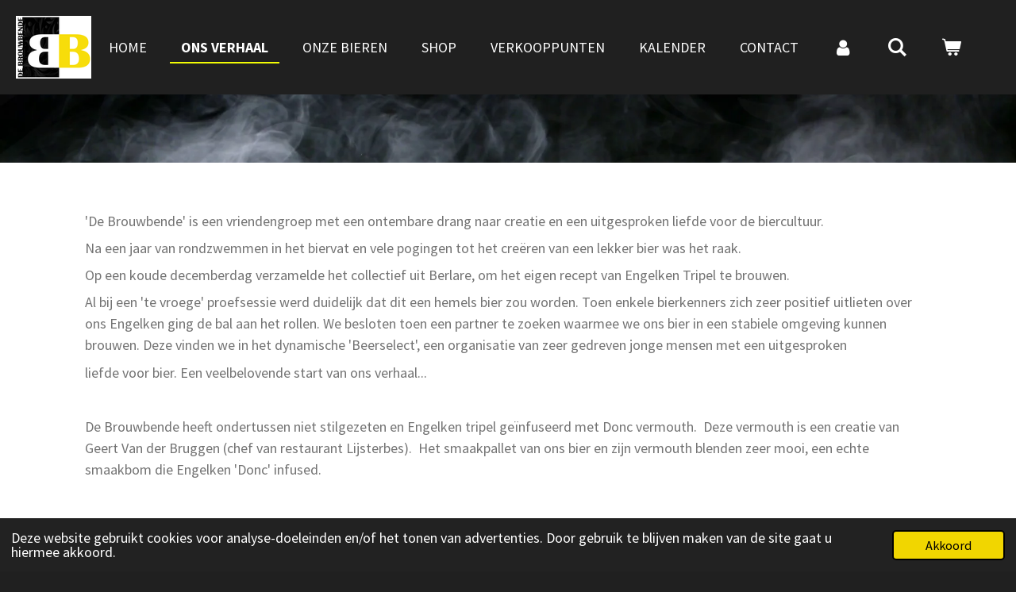

--- FILE ---
content_type: text/html; charset=UTF-8
request_url: https://player.vimeo.com/video/660619109?loop=false&autoplay=false&muted=false&gesture=media&playsinline=true&byline=false&portrait=false&title=false&speed=true&transparent=false&customControls=true&dnt=1
body_size: 6360
content:
<!DOCTYPE html>
<html lang="en">
<head>
  <meta charset="utf-8">
  <meta name="viewport" content="width=device-width,initial-scale=1,user-scalable=yes">
  
  <link rel="canonical" href="https://player.vimeo.com/video/660619109">
  <meta name="googlebot" content="noindex,indexifembedded">
  
  
  <title>production-1796260-659010492 on Vimeo</title>
  <style>
      body, html, .player, .fallback {
          overflow: hidden;
          width: 100%;
          height: 100%;
          margin: 0;
          padding: 0;
      }
      .fallback {
          
              background-color: #000;
          
      }
      .player.loading { opacity: 0; }
      .fallback iframe {
          position: fixed;
          left: 0;
          top: 0;
          width: 100%;
          height: 100%;
      }
  </style>
  <link rel="modulepreload" href="https://f.vimeocdn.com/p/4.46.25/js/player.module.js" crossorigin="anonymous">
  <link rel="modulepreload" href="https://f.vimeocdn.com/p/4.46.25/js/vendor.module.js" crossorigin="anonymous">
  <link rel="preload" href="https://f.vimeocdn.com/p/4.46.25/css/player.css" as="style">
</head>

<body>


<div class="vp-placeholder">
    <style>
        .vp-placeholder,
        .vp-placeholder-thumb,
        .vp-placeholder-thumb::before,
        .vp-placeholder-thumb::after {
            position: absolute;
            top: 0;
            bottom: 0;
            left: 0;
            right: 0;
        }
        .vp-placeholder {
            visibility: hidden;
            width: 100%;
            max-height: 100%;
            height: calc(720 / 1280 * 100vw);
            max-width: calc(1280 / 720 * 100vh);
            margin: auto;
        }
        .vp-placeholder-carousel {
            display: none;
            background-color: #000;
            position: absolute;
            left: 0;
            right: 0;
            bottom: -60px;
            height: 60px;
        }
    </style>

    
        <style>
            .vp-placeholder {
                background: #000000;
                height: 100%;
                max-width: 100%;
            }
        </style>
    

    
        <style>
            .vp-placeholder-thumb {
                overflow: hidden;
                width: 100%;
                max-height: 100%;
                margin: auto;
            }
            .vp-placeholder-thumb::before,
            .vp-placeholder-thumb::after {
                content: "";
                display: block;
                filter: blur(7px);
                margin: 0;
                background: url(https://i.vimeocdn.com/video/1335308453-3bedebc5f551e8a9c7af76922c6a6fc37c8356a8dcaac9cd341195620ca3f8b9-d?mw=80&q=85) 50% 50% / contain no-repeat;
            }
            .vp-placeholder-thumb::before {
                 
                margin: -30px;
            }
        </style>
    

    <div class="vp-placeholder-thumb"></div>
    <div class="vp-placeholder-carousel"></div>
    <script>function placeholderInit(t,h,d,s,n,o){var i=t.querySelector(".vp-placeholder"),v=t.querySelector(".vp-placeholder-thumb");if(h){var p=function(){try{return window.self!==window.top}catch(a){return!0}}(),w=200,y=415,r=60;if(!p&&window.innerWidth>=w&&window.innerWidth<y){i.style.bottom=r+"px",i.style.maxHeight="calc(100vh - "+r+"px)",i.style.maxWidth="calc("+n+" / "+o+" * (100vh - "+r+"px))";var f=t.querySelector(".vp-placeholder-carousel");f.style.display="block"}}if(d){var e=new Image;e.onload=function(){var a=n/o,c=e.width/e.height;if(c<=.95*a||c>=1.05*a){var l=i.getBoundingClientRect(),g=l.right-l.left,b=l.bottom-l.top,m=window.innerWidth/g*100,x=window.innerHeight/b*100;v.style.height="calc("+e.height+" / "+e.width+" * "+m+"vw)",v.style.maxWidth="calc("+e.width+" / "+e.height+" * "+x+"vh)"}i.style.visibility="visible"},e.src=s}else i.style.visibility="visible"}
</script>
    <script>placeholderInit(document,  false ,  true , "https://i.vimeocdn.com/video/1335308453-3bedebc5f551e8a9c7af76922c6a6fc37c8356a8dcaac9cd341195620ca3f8b9-d?mw=80\u0026q=85",  1280 ,  720 );</script>
</div>

<div id="player" class="player"></div>
<script>window.playerConfig = {"cdn_url":"https://f.vimeocdn.com","vimeo_api_url":"api.vimeo.com","request":{"files":{"dash":{"cdns":{"akfire_interconnect_quic":{"avc_url":"https://vod-adaptive-ak.vimeocdn.com/exp=1768835780~acl=%2F8be3091e-e19c-4796-a34b-bfa4ae4788b1%2Fpsid%3D6a7152408c132beaf024c41a281f344b84f5db796f151aee4b039b0db07de0ea%2F%2A~hmac=697e9cbe96a46014193e25b354539b68b16a61b15a0ad6d316dc742654a1d6f9/8be3091e-e19c-4796-a34b-bfa4ae4788b1/psid=6a7152408c132beaf024c41a281f344b84f5db796f151aee4b039b0db07de0ea/v2/playlist/av/primary/prot/cXNyPTE/playlist.json?omit=av1-hevc\u0026pathsig=8c953e4f~fQi-kqkHRkQlCJArLmJMJFKOSUSsl6eKKEqUbU-NNZA\u0026qsr=1\u0026r=dXM%3D\u0026rh=7PjN4","origin":"gcs","url":"https://vod-adaptive-ak.vimeocdn.com/exp=1768835780~acl=%2F8be3091e-e19c-4796-a34b-bfa4ae4788b1%2Fpsid%3D6a7152408c132beaf024c41a281f344b84f5db796f151aee4b039b0db07de0ea%2F%2A~hmac=697e9cbe96a46014193e25b354539b68b16a61b15a0ad6d316dc742654a1d6f9/8be3091e-e19c-4796-a34b-bfa4ae4788b1/psid=6a7152408c132beaf024c41a281f344b84f5db796f151aee4b039b0db07de0ea/v2/playlist/av/primary/prot/cXNyPTE/playlist.json?pathsig=8c953e4f~fQi-kqkHRkQlCJArLmJMJFKOSUSsl6eKKEqUbU-NNZA\u0026qsr=1\u0026r=dXM%3D\u0026rh=7PjN4"},"fastly_skyfire":{"avc_url":"https://skyfire.vimeocdn.com/1768835780-0xd10182679d4d519b39fe181e9663e7808d9a6fde/8be3091e-e19c-4796-a34b-bfa4ae4788b1/psid=6a7152408c132beaf024c41a281f344b84f5db796f151aee4b039b0db07de0ea/v2/playlist/av/primary/prot/cXNyPTE/playlist.json?omit=av1-hevc\u0026pathsig=8c953e4f~fQi-kqkHRkQlCJArLmJMJFKOSUSsl6eKKEqUbU-NNZA\u0026qsr=1\u0026r=dXM%3D\u0026rh=7PjN4","origin":"gcs","url":"https://skyfire.vimeocdn.com/1768835780-0xd10182679d4d519b39fe181e9663e7808d9a6fde/8be3091e-e19c-4796-a34b-bfa4ae4788b1/psid=6a7152408c132beaf024c41a281f344b84f5db796f151aee4b039b0db07de0ea/v2/playlist/av/primary/prot/cXNyPTE/playlist.json?pathsig=8c953e4f~fQi-kqkHRkQlCJArLmJMJFKOSUSsl6eKKEqUbU-NNZA\u0026qsr=1\u0026r=dXM%3D\u0026rh=7PjN4"}},"default_cdn":"akfire_interconnect_quic","separate_av":true,"streams":[{"profile":"174","id":"4aad316f-4dbe-4d71-8726-28708b1d28f4","fps":25,"quality":"720p"},{"profile":"164","id":"4eab808d-f0c6-4860-9b34-0eb0ccd66fa9","fps":25,"quality":"360p"},{"profile":"d0b41bac-2bf2-4310-8113-df764d486192","id":"ad066828-7d21-45ba-bbcb-4a331962522b","fps":25,"quality":"240p"},{"profile":"165","id":"45a15a3c-3267-4f1f-a1b8-db33bd841dcf","fps":25,"quality":"540p"}],"streams_avc":[{"profile":"165","id":"45a15a3c-3267-4f1f-a1b8-db33bd841dcf","fps":25,"quality":"540p"},{"profile":"174","id":"4aad316f-4dbe-4d71-8726-28708b1d28f4","fps":25,"quality":"720p"},{"profile":"164","id":"4eab808d-f0c6-4860-9b34-0eb0ccd66fa9","fps":25,"quality":"360p"},{"profile":"d0b41bac-2bf2-4310-8113-df764d486192","id":"ad066828-7d21-45ba-bbcb-4a331962522b","fps":25,"quality":"240p"}]},"hls":{"cdns":{"akfire_interconnect_quic":{"avc_url":"https://vod-adaptive-ak.vimeocdn.com/exp=1768835780~acl=%2F8be3091e-e19c-4796-a34b-bfa4ae4788b1%2Fpsid%3D6a7152408c132beaf024c41a281f344b84f5db796f151aee4b039b0db07de0ea%2F%2A~hmac=697e9cbe96a46014193e25b354539b68b16a61b15a0ad6d316dc742654a1d6f9/8be3091e-e19c-4796-a34b-bfa4ae4788b1/psid=6a7152408c132beaf024c41a281f344b84f5db796f151aee4b039b0db07de0ea/v2/playlist/av/primary/prot/cXNyPTE/playlist.m3u8?omit=av1-hevc-opus\u0026pathsig=8c953e4f~nkXtWz5wgxnuKpm00z5BmBsWhvG7dY_HoDGZ1F8VVjI\u0026qsr=1\u0026r=dXM%3D\u0026rh=7PjN4\u0026sf=fmp4","origin":"gcs","url":"https://vod-adaptive-ak.vimeocdn.com/exp=1768835780~acl=%2F8be3091e-e19c-4796-a34b-bfa4ae4788b1%2Fpsid%3D6a7152408c132beaf024c41a281f344b84f5db796f151aee4b039b0db07de0ea%2F%2A~hmac=697e9cbe96a46014193e25b354539b68b16a61b15a0ad6d316dc742654a1d6f9/8be3091e-e19c-4796-a34b-bfa4ae4788b1/psid=6a7152408c132beaf024c41a281f344b84f5db796f151aee4b039b0db07de0ea/v2/playlist/av/primary/prot/cXNyPTE/playlist.m3u8?omit=opus\u0026pathsig=8c953e4f~nkXtWz5wgxnuKpm00z5BmBsWhvG7dY_HoDGZ1F8VVjI\u0026qsr=1\u0026r=dXM%3D\u0026rh=7PjN4\u0026sf=fmp4"},"fastly_skyfire":{"avc_url":"https://skyfire.vimeocdn.com/1768835780-0xd10182679d4d519b39fe181e9663e7808d9a6fde/8be3091e-e19c-4796-a34b-bfa4ae4788b1/psid=6a7152408c132beaf024c41a281f344b84f5db796f151aee4b039b0db07de0ea/v2/playlist/av/primary/prot/cXNyPTE/playlist.m3u8?omit=av1-hevc-opus\u0026pathsig=8c953e4f~nkXtWz5wgxnuKpm00z5BmBsWhvG7dY_HoDGZ1F8VVjI\u0026qsr=1\u0026r=dXM%3D\u0026rh=7PjN4\u0026sf=fmp4","origin":"gcs","url":"https://skyfire.vimeocdn.com/1768835780-0xd10182679d4d519b39fe181e9663e7808d9a6fde/8be3091e-e19c-4796-a34b-bfa4ae4788b1/psid=6a7152408c132beaf024c41a281f344b84f5db796f151aee4b039b0db07de0ea/v2/playlist/av/primary/prot/cXNyPTE/playlist.m3u8?omit=opus\u0026pathsig=8c953e4f~nkXtWz5wgxnuKpm00z5BmBsWhvG7dY_HoDGZ1F8VVjI\u0026qsr=1\u0026r=dXM%3D\u0026rh=7PjN4\u0026sf=fmp4"}},"default_cdn":"akfire_interconnect_quic","separate_av":true}},"file_codecs":{"av1":[],"avc":["45a15a3c-3267-4f1f-a1b8-db33bd841dcf","4aad316f-4dbe-4d71-8726-28708b1d28f4","4eab808d-f0c6-4860-9b34-0eb0ccd66fa9","ad066828-7d21-45ba-bbcb-4a331962522b"],"hevc":{"dvh1":[],"hdr":[],"sdr":[]}},"lang":"en","referrer":"https://www.brouwbende.be/ons-verhaal","cookie_domain":".vimeo.com","signature":"5687b289d0447efdbabdb293901849fd","timestamp":1768832180,"expires":3600,"thumb_preview":{"url":"https://videoapi-sprites.vimeocdn.com/video-sprites/image/b66df57e-a0e4-447d-8e27-d21a52af5d7c.0.jpeg?ClientID=sulu\u0026Expires=1768835780\u0026Signature=86ca3422bc02048474af58f4e21776dcd572ccf9","height":2640,"width":4686,"frame_height":240,"frame_width":426,"columns":11,"frames":120},"currency":"USD","session":"c2127a4eeb7b2599a822c51284aa00eff16a68df1768832180","cookie":{"volume":1,"quality":null,"hd":0,"captions":null,"transcript":null,"captions_styles":{"color":null,"fontSize":null,"fontFamily":null,"fontOpacity":null,"bgOpacity":null,"windowColor":null,"windowOpacity":null,"bgColor":null,"edgeStyle":null},"audio_language":null,"audio_kind":null,"qoe_survey_vote":0},"build":{"backend":"31e9776","js":"4.46.25"},"urls":{"js":"https://f.vimeocdn.com/p/4.46.25/js/player.js","js_base":"https://f.vimeocdn.com/p/4.46.25/js","js_module":"https://f.vimeocdn.com/p/4.46.25/js/player.module.js","js_vendor_module":"https://f.vimeocdn.com/p/4.46.25/js/vendor.module.js","locales_js":{"de-DE":"https://f.vimeocdn.com/p/4.46.25/js/player.de-DE.js","en":"https://f.vimeocdn.com/p/4.46.25/js/player.js","es":"https://f.vimeocdn.com/p/4.46.25/js/player.es.js","fr-FR":"https://f.vimeocdn.com/p/4.46.25/js/player.fr-FR.js","ja-JP":"https://f.vimeocdn.com/p/4.46.25/js/player.ja-JP.js","ko-KR":"https://f.vimeocdn.com/p/4.46.25/js/player.ko-KR.js","pt-BR":"https://f.vimeocdn.com/p/4.46.25/js/player.pt-BR.js","zh-CN":"https://f.vimeocdn.com/p/4.46.25/js/player.zh-CN.js"},"ambisonics_js":"https://f.vimeocdn.com/p/external/ambisonics.min.js","barebone_js":"https://f.vimeocdn.com/p/4.46.25/js/barebone.js","chromeless_js":"https://f.vimeocdn.com/p/4.46.25/js/chromeless.js","three_js":"https://f.vimeocdn.com/p/external/three.rvimeo.min.js","hive_sdk":"https://f.vimeocdn.com/p/external/hive-sdk.js","hive_interceptor":"https://f.vimeocdn.com/p/external/hive-interceptor.js","proxy":"https://player.vimeo.com/static/proxy.html","css":"https://f.vimeocdn.com/p/4.46.25/css/player.css","chromeless_css":"https://f.vimeocdn.com/p/4.46.25/css/chromeless.css","fresnel":"https://arclight.vimeo.com/add/player-stats","player_telemetry_url":"https://arclight.vimeo.com/player-events","telemetry_base":"https://lensflare.vimeo.com"},"flags":{"plays":1,"dnt":1,"autohide_controls":0,"preload_video":"metadata_on_hover","qoe_survey_forced":0,"ai_widget":0,"ecdn_delta_updates":0,"disable_mms":0,"check_clip_skipping_forward":0},"country":"US","client":{"ip":"3.19.30.141"},"ab_tests":{"cross_origin_texttracks":{"group":"variant","track":false,"data":null}},"atid":"3005654990.1768832180","ai_widget_signature":"f901ccea6ae76db2790f7c6be57ed010a30633224d6468165a8f44b75e6030bc_1768835780","config_refresh_url":"https://player.vimeo.com/video/660619109/config/request?atid=3005654990.1768832180\u0026expires=3600\u0026referrer=https%3A%2F%2Fwww.brouwbende.be%2Fons-verhaal\u0026session=c2127a4eeb7b2599a822c51284aa00eff16a68df1768832180\u0026signature=5687b289d0447efdbabdb293901849fd\u0026time=1768832180\u0026v=1"},"player_url":"player.vimeo.com","video":{"id":660619109,"title":"production-1796260-659010492","width":1280,"height":720,"duration":47,"url":"","share_url":"https://vimeo.com/660619109","embed_code":"\u003ciframe title=\"vimeo-player\" src=\"https://player.vimeo.com/video/660619109?h=d882f4a5dd\" width=\"640\" height=\"360\" frameborder=\"0\" referrerpolicy=\"strict-origin-when-cross-origin\" allow=\"autoplay; fullscreen; picture-in-picture; clipboard-write; encrypted-media; web-share\"   allowfullscreen\u003e\u003c/iframe\u003e","default_to_hd":0,"privacy":"disable","embed_permission":"public","thumbnail_url":"https://i.vimeocdn.com/video/1335308453-3bedebc5f551e8a9c7af76922c6a6fc37c8356a8dcaac9cd341195620ca3f8b9-d","owner":{"id":116585724,"name":"Webador","img":"https://i.vimeocdn.com/portrait/40309639_60x60?sig=cad14395b10b63e7fa36e4a4fbcaa792d7ab12f86325a34b178891dcb8bdaa9c\u0026v=1\u0026region=us","img_2x":"https://i.vimeocdn.com/portrait/40309639_60x60?sig=cad14395b10b63e7fa36e4a4fbcaa792d7ab12f86325a34b178891dcb8bdaa9c\u0026v=1\u0026region=us","url":"https://vimeo.com/webador","account_type":"enterprise"},"spatial":0,"live_event":null,"version":{"current":null,"available":[{"id":350993176,"file_id":3036911077,"is_current":true}]},"unlisted_hash":null,"rating":{"id":3},"fps":25,"bypass_token":"eyJ0eXAiOiJKV1QiLCJhbGciOiJIUzI1NiJ9.eyJjbGlwX2lkIjo2NjA2MTkxMDksImV4cCI6MTc2ODgzNTgyMH0.-47LuepVPNoCYBGtGJ5nSuMSNWGbiylvPBLSxCdZb8M","channel_layout":"stereo","ai":0,"locale":""},"user":{"id":0,"team_id":0,"team_origin_user_id":0,"account_type":"none","liked":0,"watch_later":0,"owner":0,"mod":0,"logged_in":0,"private_mode_enabled":0,"vimeo_api_client_token":"eyJhbGciOiJIUzI1NiIsInR5cCI6IkpXVCJ9.eyJzZXNzaW9uX2lkIjoiYzIxMjdhNGVlYjdiMjU5OWE4MjJjNTEyODRhYTAwZWZmMTZhNjhkZjE3Njg4MzIxODAiLCJleHAiOjE3Njg4MzU3ODAsImFwcF9pZCI6MTE4MzU5LCJzY29wZXMiOiJwdWJsaWMgc3RhdHMifQ.V3ui3clAzDaojPFPzkUM486q2xSIwx2KxPWCoovS4Zk"},"view":1,"vimeo_url":"vimeo.com","embed":{"audio_track":"","autoplay":0,"autopause":1,"dnt":1,"editor":0,"keyboard":1,"log_plays":1,"loop":0,"muted":0,"on_site":0,"texttrack":"","transparent":0,"outro":"nothing","playsinline":1,"quality":null,"player_id":"","api":null,"app_id":"","color":"","color_one":"000000","color_two":"00adef","color_three":"ffffff","color_four":"000000","context":"embed.main","settings":{"auto_pip":1,"badge":0,"byline":0,"collections":0,"color":0,"force_color_one":0,"force_color_two":0,"force_color_three":0,"force_color_four":0,"embed":0,"fullscreen":0,"like":0,"logo":0,"playbar":1,"portrait":0,"pip":1,"share":0,"spatial_compass":0,"spatial_label":0,"speed":1,"title":0,"volume":0,"watch_later":0,"watch_full_video":1,"controls":1,"airplay":1,"audio_tracks":1,"chapters":1,"chromecast":1,"cc":1,"transcript":1,"quality":1,"play_button_position":0,"ask_ai":0,"skipping_forward":1,"debug_payload_collection_policy":"default"},"create_interactive":{"has_create_interactive":false,"viddata_url":""},"min_quality":null,"max_quality":null,"initial_quality":null,"prefer_mms":1}}</script>
<script>const fullscreenSupported="exitFullscreen"in document||"webkitExitFullscreen"in document||"webkitCancelFullScreen"in document||"mozCancelFullScreen"in document||"msExitFullscreen"in document||"webkitEnterFullScreen"in document.createElement("video");var isIE=checkIE(window.navigator.userAgent),incompatibleBrowser=!fullscreenSupported||isIE;window.noModuleLoading=!1,window.dynamicImportSupported=!1,window.cssLayersSupported=typeof CSSLayerBlockRule<"u",window.isInIFrame=function(){try{return window.self!==window.top}catch(e){return!0}}(),!window.isInIFrame&&/twitter/i.test(navigator.userAgent)&&window.playerConfig.video.url&&(window.location=window.playerConfig.video.url),window.playerConfig.request.lang&&document.documentElement.setAttribute("lang",window.playerConfig.request.lang),window.loadScript=function(e){var n=document.getElementsByTagName("script")[0];n&&n.parentNode?n.parentNode.insertBefore(e,n):document.head.appendChild(e)},window.loadVUID=function(){if(!window.playerConfig.request.flags.dnt&&!window.playerConfig.embed.dnt){window._vuid=[["pid",window.playerConfig.request.session]];var e=document.createElement("script");e.async=!0,e.src=window.playerConfig.request.urls.vuid_js,window.loadScript(e)}},window.loadCSS=function(e,n){var i={cssDone:!1,startTime:new Date().getTime(),link:e.createElement("link")};return i.link.rel="stylesheet",i.link.href=n,e.getElementsByTagName("head")[0].appendChild(i.link),i.link.onload=function(){i.cssDone=!0},i},window.loadLegacyJS=function(e,n){if(incompatibleBrowser){var i=e.querySelector(".vp-placeholder");i&&i.parentNode&&i.parentNode.removeChild(i);let a=`/video/${window.playerConfig.video.id}/fallback`;window.playerConfig.request.referrer&&(a+=`?referrer=${window.playerConfig.request.referrer}`),n.innerHTML=`<div class="fallback"><iframe title="unsupported message" src="${a}" frameborder="0"></iframe></div>`}else{n.className="player loading";var t=window.loadCSS(e,window.playerConfig.request.urls.css),r=e.createElement("script"),o=!1;r.src=window.playerConfig.request.urls.js,window.loadScript(r),r["onreadystatechange"in r?"onreadystatechange":"onload"]=function(){!o&&(!this.readyState||this.readyState==="loaded"||this.readyState==="complete")&&(o=!0,playerObject=new VimeoPlayer(n,window.playerConfig,t.cssDone||{link:t.link,startTime:t.startTime}))},window.loadVUID()}};function checkIE(e){e=e&&e.toLowerCase?e.toLowerCase():"";function n(r){return r=r.toLowerCase(),new RegExp(r).test(e);return browserRegEx}var i=n("msie")?parseFloat(e.replace(/^.*msie (\d+).*$/,"$1")):!1,t=n("trident")?parseFloat(e.replace(/^.*trident\/(\d+)\.(\d+).*$/,"$1.$2"))+4:!1;return i||t}
</script>
<script nomodule>
  window.noModuleLoading = true;
  var playerEl = document.getElementById('player');
  window.loadLegacyJS(document, playerEl);
</script>
<script type="module">try{import("").catch(()=>{})}catch(t){}window.dynamicImportSupported=!0;
</script>
<script type="module">if(!window.dynamicImportSupported||!window.cssLayersSupported){if(!window.noModuleLoading){window.noModuleLoading=!0;var playerEl=document.getElementById("player");window.loadLegacyJS(document,playerEl)}var moduleScriptLoader=document.getElementById("js-module-block");moduleScriptLoader&&moduleScriptLoader.parentElement.removeChild(moduleScriptLoader)}
</script>
<script type="module" id="js-module-block">if(!window.noModuleLoading&&window.dynamicImportSupported&&window.cssLayersSupported){const n=document.getElementById("player"),e=window.loadCSS(document,window.playerConfig.request.urls.css);import(window.playerConfig.request.urls.js_module).then(function(o){new o.VimeoPlayer(n,window.playerConfig,e.cssDone||{link:e.link,startTime:e.startTime}),window.loadVUID()}).catch(function(o){throw/TypeError:[A-z ]+import[A-z ]+module/gi.test(o)&&window.loadLegacyJS(document,n),o})}
</script>

<script type="application/ld+json">{"embedUrl":"https://player.vimeo.com/video/660619109?h=d882f4a5dd","thumbnailUrl":"https://i.vimeocdn.com/video/1335308453-3bedebc5f551e8a9c7af76922c6a6fc37c8356a8dcaac9cd341195620ca3f8b9-d?f=webp","name":"production-1796260-659010492","description":"This is \"production-1796260-659010492\" by \"Webador\" on Vimeo, the home for high quality videos and the people who love them.","duration":"PT47S","uploadDate":"2021-12-28T04:31:20-05:00","@context":"https://schema.org/","@type":"VideoObject"}</script>

</body>
</html>


--- FILE ---
content_type: text/html; charset=UTF-8
request_url: https://player.vimeo.com/video/529375009?loop=false&autoplay=false&muted=false&gesture=media&playsinline=true&byline=false&portrait=false&title=false&speed=true&transparent=false&customControls=true&dnt=1
body_size: 6350
content:
<!DOCTYPE html>
<html lang="en">
<head>
  <meta charset="utf-8">
  <meta name="viewport" content="width=device-width,initial-scale=1,user-scalable=yes">
  
  <link rel="canonical" href="https://player.vimeo.com/video/529375009">
  <meta name="googlebot" content="noindex,indexifembedded">
  
  
  <title>production-1796260-526621553 on Vimeo</title>
  <style>
      body, html, .player, .fallback {
          overflow: hidden;
          width: 100%;
          height: 100%;
          margin: 0;
          padding: 0;
      }
      .fallback {
          
              background-color: #000;
          
      }
      .player.loading { opacity: 0; }
      .fallback iframe {
          position: fixed;
          left: 0;
          top: 0;
          width: 100%;
          height: 100%;
      }
  </style>
  <link rel="modulepreload" href="https://f.vimeocdn.com/p/4.46.25/js/player.module.js" crossorigin="anonymous">
  <link rel="modulepreload" href="https://f.vimeocdn.com/p/4.46.25/js/vendor.module.js" crossorigin="anonymous">
  <link rel="preload" href="https://f.vimeocdn.com/p/4.46.25/css/player.css" as="style">
</head>

<body>


<div class="vp-placeholder">
    <style>
        .vp-placeholder,
        .vp-placeholder-thumb,
        .vp-placeholder-thumb::before,
        .vp-placeholder-thumb::after {
            position: absolute;
            top: 0;
            bottom: 0;
            left: 0;
            right: 0;
        }
        .vp-placeholder {
            visibility: hidden;
            width: 100%;
            max-height: 100%;
            height: calc(1080 / 1920 * 100vw);
            max-width: calc(1920 / 1080 * 100vh);
            margin: auto;
        }
        .vp-placeholder-carousel {
            display: none;
            background-color: #000;
            position: absolute;
            left: 0;
            right: 0;
            bottom: -60px;
            height: 60px;
        }
    </style>

    
        <style>
            .vp-placeholder {
                background: #000000;
                height: 100%;
                max-width: 100%;
            }
        </style>
    

    
        <style>
            .vp-placeholder-thumb {
                overflow: hidden;
                width: 100%;
                max-height: 100%;
                margin: auto;
            }
            .vp-placeholder-thumb::before,
            .vp-placeholder-thumb::after {
                content: "";
                display: block;
                filter: blur(7px);
                margin: 0;
                background: url(https://i.vimeocdn.com/video/1095488231-7c58e0a457efde1cef67ef9e05bef9f017436ebff178b0078fda975d5f6d1e00-d?mw=80&q=85) 50% 50% / contain no-repeat;
            }
            .vp-placeholder-thumb::before {
                 
                margin: -30px;
            }
        </style>
    

    <div class="vp-placeholder-thumb"></div>
    <div class="vp-placeholder-carousel"></div>
    <script>function placeholderInit(t,h,d,s,n,o){var i=t.querySelector(".vp-placeholder"),v=t.querySelector(".vp-placeholder-thumb");if(h){var p=function(){try{return window.self!==window.top}catch(a){return!0}}(),w=200,y=415,r=60;if(!p&&window.innerWidth>=w&&window.innerWidth<y){i.style.bottom=r+"px",i.style.maxHeight="calc(100vh - "+r+"px)",i.style.maxWidth="calc("+n+" / "+o+" * (100vh - "+r+"px))";var f=t.querySelector(".vp-placeholder-carousel");f.style.display="block"}}if(d){var e=new Image;e.onload=function(){var a=n/o,c=e.width/e.height;if(c<=.95*a||c>=1.05*a){var l=i.getBoundingClientRect(),g=l.right-l.left,b=l.bottom-l.top,m=window.innerWidth/g*100,x=window.innerHeight/b*100;v.style.height="calc("+e.height+" / "+e.width+" * "+m+"vw)",v.style.maxWidth="calc("+e.width+" / "+e.height+" * "+x+"vh)"}i.style.visibility="visible"},e.src=s}else i.style.visibility="visible"}
</script>
    <script>placeholderInit(document,  false ,  true , "https://i.vimeocdn.com/video/1095488231-7c58e0a457efde1cef67ef9e05bef9f017436ebff178b0078fda975d5f6d1e00-d?mw=80\u0026q=85",  1920 ,  1080 );</script>
</div>

<div id="player" class="player"></div>
<script>window.playerConfig = {"cdn_url":"https://f.vimeocdn.com","vimeo_api_url":"api.vimeo.com","request":{"files":{"dash":{"cdns":{"akfire_interconnect_quic":{"avc_url":"https://vod-adaptive-ak.vimeocdn.com/exp=1768835780~acl=%2F6f245fdc-9875-499c-9556-be4e81f4052d%2Fpsid%3Dd3fd4e0de172356b20677cc4d31c94612106f89c2b17469051c3cf077501be3c%2F%2A~hmac=9e8d22154cde1bbc74da5d191096c15e958e13d7a110d8e25a436dc287ba0756/6f245fdc-9875-499c-9556-be4e81f4052d/psid=d3fd4e0de172356b20677cc4d31c94612106f89c2b17469051c3cf077501be3c/v2/playlist/av/primary/prot/cXNyPTE/playlist.json?omit=av1-hevc\u0026pathsig=8c953e4f~X0n0HgvS5vNtLl7xOvW0_bquAjoUVNuB1MH617jhM6o\u0026qsr=1\u0026r=dXM%3D\u0026rh=3lQMoT","origin":"gcs","url":"https://vod-adaptive-ak.vimeocdn.com/exp=1768835780~acl=%2F6f245fdc-9875-499c-9556-be4e81f4052d%2Fpsid%3Dd3fd4e0de172356b20677cc4d31c94612106f89c2b17469051c3cf077501be3c%2F%2A~hmac=9e8d22154cde1bbc74da5d191096c15e958e13d7a110d8e25a436dc287ba0756/6f245fdc-9875-499c-9556-be4e81f4052d/psid=d3fd4e0de172356b20677cc4d31c94612106f89c2b17469051c3cf077501be3c/v2/playlist/av/primary/prot/cXNyPTE/playlist.json?pathsig=8c953e4f~X0n0HgvS5vNtLl7xOvW0_bquAjoUVNuB1MH617jhM6o\u0026qsr=1\u0026r=dXM%3D\u0026rh=3lQMoT"},"fastly_skyfire":{"avc_url":"https://skyfire.vimeocdn.com/1768835780-0x3e34e85a88cf9f2a7d71a6c841fa3d69001bdfa3/6f245fdc-9875-499c-9556-be4e81f4052d/psid=d3fd4e0de172356b20677cc4d31c94612106f89c2b17469051c3cf077501be3c/v2/playlist/av/primary/prot/cXNyPTE/playlist.json?omit=av1-hevc\u0026pathsig=8c953e4f~X0n0HgvS5vNtLl7xOvW0_bquAjoUVNuB1MH617jhM6o\u0026qsr=1\u0026r=dXM%3D\u0026rh=3lQMoT","origin":"gcs","url":"https://skyfire.vimeocdn.com/1768835780-0x3e34e85a88cf9f2a7d71a6c841fa3d69001bdfa3/6f245fdc-9875-499c-9556-be4e81f4052d/psid=d3fd4e0de172356b20677cc4d31c94612106f89c2b17469051c3cf077501be3c/v2/playlist/av/primary/prot/cXNyPTE/playlist.json?pathsig=8c953e4f~X0n0HgvS5vNtLl7xOvW0_bquAjoUVNuB1MH617jhM6o\u0026qsr=1\u0026r=dXM%3D\u0026rh=3lQMoT"}},"default_cdn":"akfire_interconnect_quic","separate_av":true,"streams":[{"profile":"174","id":"24476569-4d0e-4add-9088-3a875602a24b","fps":29.98,"quality":"720p"},{"profile":"165","id":"6ef6fb4a-03c6-4579-9175-0f88c7833123","fps":29.98,"quality":"540p"},{"profile":"175","id":"bc94657d-3691-43bc-a11f-b691cb1dbe71","fps":29.98,"quality":"1080p"},{"profile":"164","id":"e19cdb53-8b44-48fe-96d7-f1ab0d1549cf","fps":29.98,"quality":"360p"},{"profile":"d0b41bac-2bf2-4310-8113-df764d486192","id":"01c2fe8c-ba90-4900-afae-db238d148ab5","fps":29.98,"quality":"240p"}],"streams_avc":[{"profile":"165","id":"6ef6fb4a-03c6-4579-9175-0f88c7833123","fps":29.98,"quality":"540p"},{"profile":"175","id":"bc94657d-3691-43bc-a11f-b691cb1dbe71","fps":29.98,"quality":"1080p"},{"profile":"164","id":"e19cdb53-8b44-48fe-96d7-f1ab0d1549cf","fps":29.98,"quality":"360p"},{"profile":"d0b41bac-2bf2-4310-8113-df764d486192","id":"01c2fe8c-ba90-4900-afae-db238d148ab5","fps":29.98,"quality":"240p"},{"profile":"174","id":"24476569-4d0e-4add-9088-3a875602a24b","fps":29.98,"quality":"720p"}]},"hls":{"cdns":{"akfire_interconnect_quic":{"avc_url":"https://vod-adaptive-ak.vimeocdn.com/exp=1768835780~acl=%2F6f245fdc-9875-499c-9556-be4e81f4052d%2Fpsid%3Dd3fd4e0de172356b20677cc4d31c94612106f89c2b17469051c3cf077501be3c%2F%2A~hmac=9e8d22154cde1bbc74da5d191096c15e958e13d7a110d8e25a436dc287ba0756/6f245fdc-9875-499c-9556-be4e81f4052d/psid=d3fd4e0de172356b20677cc4d31c94612106f89c2b17469051c3cf077501be3c/v2/playlist/av/primary/prot/cXNyPTE/playlist.m3u8?omit=av1-hevc-opus\u0026pathsig=8c953e4f~dsnGZrQQjQV13Jx9G7eFbySWWdbQHLe8oVUA-qeg-dI\u0026qsr=1\u0026r=dXM%3D\u0026rh=3lQMoT\u0026sf=fmp4","origin":"gcs","url":"https://vod-adaptive-ak.vimeocdn.com/exp=1768835780~acl=%2F6f245fdc-9875-499c-9556-be4e81f4052d%2Fpsid%3Dd3fd4e0de172356b20677cc4d31c94612106f89c2b17469051c3cf077501be3c%2F%2A~hmac=9e8d22154cde1bbc74da5d191096c15e958e13d7a110d8e25a436dc287ba0756/6f245fdc-9875-499c-9556-be4e81f4052d/psid=d3fd4e0de172356b20677cc4d31c94612106f89c2b17469051c3cf077501be3c/v2/playlist/av/primary/prot/cXNyPTE/playlist.m3u8?omit=opus\u0026pathsig=8c953e4f~dsnGZrQQjQV13Jx9G7eFbySWWdbQHLe8oVUA-qeg-dI\u0026qsr=1\u0026r=dXM%3D\u0026rh=3lQMoT\u0026sf=fmp4"},"fastly_skyfire":{"avc_url":"https://skyfire.vimeocdn.com/1768835780-0x3e34e85a88cf9f2a7d71a6c841fa3d69001bdfa3/6f245fdc-9875-499c-9556-be4e81f4052d/psid=d3fd4e0de172356b20677cc4d31c94612106f89c2b17469051c3cf077501be3c/v2/playlist/av/primary/prot/cXNyPTE/playlist.m3u8?omit=av1-hevc-opus\u0026pathsig=8c953e4f~dsnGZrQQjQV13Jx9G7eFbySWWdbQHLe8oVUA-qeg-dI\u0026qsr=1\u0026r=dXM%3D\u0026rh=3lQMoT\u0026sf=fmp4","origin":"gcs","url":"https://skyfire.vimeocdn.com/1768835780-0x3e34e85a88cf9f2a7d71a6c841fa3d69001bdfa3/6f245fdc-9875-499c-9556-be4e81f4052d/psid=d3fd4e0de172356b20677cc4d31c94612106f89c2b17469051c3cf077501be3c/v2/playlist/av/primary/prot/cXNyPTE/playlist.m3u8?omit=opus\u0026pathsig=8c953e4f~dsnGZrQQjQV13Jx9G7eFbySWWdbQHLe8oVUA-qeg-dI\u0026qsr=1\u0026r=dXM%3D\u0026rh=3lQMoT\u0026sf=fmp4"}},"default_cdn":"akfire_interconnect_quic","separate_av":true}},"file_codecs":{"av1":[],"avc":["6ef6fb4a-03c6-4579-9175-0f88c7833123","bc94657d-3691-43bc-a11f-b691cb1dbe71","e19cdb53-8b44-48fe-96d7-f1ab0d1549cf","01c2fe8c-ba90-4900-afae-db238d148ab5","24476569-4d0e-4add-9088-3a875602a24b"],"hevc":{"dvh1":[],"hdr":[],"sdr":[]}},"lang":"en","referrer":"https://www.brouwbende.be/ons-verhaal","cookie_domain":".vimeo.com","signature":"9562e0dcdeccf49a401ec6f83a7918dc","timestamp":1768832180,"expires":3600,"thumb_preview":{"url":"https://videoapi-sprites.vimeocdn.com/video-sprites/image/92035c64-f133-4150-b534-16cf826fdee1.0.jpeg?ClientID=sulu\u0026Expires=1768835780\u0026Signature=8d0c668e3347fc75690b5ccb7f7333ede2a0a683","height":2880,"width":4260,"frame_height":240,"frame_width":426,"columns":10,"frames":120},"currency":"USD","session":"64f0dd63cf2038cd72e5c9a0fe34cef65b4396e91768832180","cookie":{"volume":1,"quality":null,"hd":0,"captions":null,"transcript":null,"captions_styles":{"color":null,"fontSize":null,"fontFamily":null,"fontOpacity":null,"bgOpacity":null,"windowColor":null,"windowOpacity":null,"bgColor":null,"edgeStyle":null},"audio_language":null,"audio_kind":null,"qoe_survey_vote":0},"build":{"backend":"31e9776","js":"4.46.25"},"urls":{"js":"https://f.vimeocdn.com/p/4.46.25/js/player.js","js_base":"https://f.vimeocdn.com/p/4.46.25/js","js_module":"https://f.vimeocdn.com/p/4.46.25/js/player.module.js","js_vendor_module":"https://f.vimeocdn.com/p/4.46.25/js/vendor.module.js","locales_js":{"de-DE":"https://f.vimeocdn.com/p/4.46.25/js/player.de-DE.js","en":"https://f.vimeocdn.com/p/4.46.25/js/player.js","es":"https://f.vimeocdn.com/p/4.46.25/js/player.es.js","fr-FR":"https://f.vimeocdn.com/p/4.46.25/js/player.fr-FR.js","ja-JP":"https://f.vimeocdn.com/p/4.46.25/js/player.ja-JP.js","ko-KR":"https://f.vimeocdn.com/p/4.46.25/js/player.ko-KR.js","pt-BR":"https://f.vimeocdn.com/p/4.46.25/js/player.pt-BR.js","zh-CN":"https://f.vimeocdn.com/p/4.46.25/js/player.zh-CN.js"},"ambisonics_js":"https://f.vimeocdn.com/p/external/ambisonics.min.js","barebone_js":"https://f.vimeocdn.com/p/4.46.25/js/barebone.js","chromeless_js":"https://f.vimeocdn.com/p/4.46.25/js/chromeless.js","three_js":"https://f.vimeocdn.com/p/external/three.rvimeo.min.js","hive_sdk":"https://f.vimeocdn.com/p/external/hive-sdk.js","hive_interceptor":"https://f.vimeocdn.com/p/external/hive-interceptor.js","proxy":"https://player.vimeo.com/static/proxy.html","css":"https://f.vimeocdn.com/p/4.46.25/css/player.css","chromeless_css":"https://f.vimeocdn.com/p/4.46.25/css/chromeless.css","fresnel":"https://arclight.vimeo.com/add/player-stats","player_telemetry_url":"https://arclight.vimeo.com/player-events","telemetry_base":"https://lensflare.vimeo.com"},"flags":{"plays":1,"dnt":1,"autohide_controls":0,"preload_video":"metadata_on_hover","qoe_survey_forced":0,"ai_widget":0,"ecdn_delta_updates":0,"disable_mms":0,"check_clip_skipping_forward":0},"country":"US","client":{"ip":"3.19.30.141"},"ab_tests":{"cross_origin_texttracks":{"group":"variant","track":false,"data":null}},"atid":"3621093804.1768832180","ai_widget_signature":"44aff00183cd6c74497559ab14a6acb577e72557e2198baf50b58e3c264d8c32_1768835780","config_refresh_url":"https://player.vimeo.com/video/529375009/config/request?atid=3621093804.1768832180\u0026expires=3600\u0026referrer=https%3A%2F%2Fwww.brouwbende.be%2Fons-verhaal\u0026session=64f0dd63cf2038cd72e5c9a0fe34cef65b4396e91768832180\u0026signature=9562e0dcdeccf49a401ec6f83a7918dc\u0026time=1768832180\u0026v=1"},"player_url":"player.vimeo.com","video":{"id":529375009,"title":"production-1796260-526621553","width":1920,"height":1080,"duration":37,"url":"","share_url":"https://vimeo.com/529375009","embed_code":"\u003ciframe title=\"vimeo-player\" src=\"https://player.vimeo.com/video/529375009?h=abdf3fd783\" width=\"640\" height=\"360\" frameborder=\"0\" referrerpolicy=\"strict-origin-when-cross-origin\" allow=\"autoplay; fullscreen; picture-in-picture; clipboard-write; encrypted-media; web-share\"   allowfullscreen\u003e\u003c/iframe\u003e","default_to_hd":0,"privacy":"disable","embed_permission":"public","thumbnail_url":"https://i.vimeocdn.com/video/1095488231-7c58e0a457efde1cef67ef9e05bef9f017436ebff178b0078fda975d5f6d1e00-d","owner":{"id":116585724,"name":"Webador","img":"https://i.vimeocdn.com/portrait/40309639_60x60?sig=cad14395b10b63e7fa36e4a4fbcaa792d7ab12f86325a34b178891dcb8bdaa9c\u0026v=1\u0026region=us","img_2x":"https://i.vimeocdn.com/portrait/40309639_60x60?sig=cad14395b10b63e7fa36e4a4fbcaa792d7ab12f86325a34b178891dcb8bdaa9c\u0026v=1\u0026region=us","url":"https://vimeo.com/webador","account_type":"enterprise"},"spatial":0,"live_event":null,"version":{"current":null,"available":[{"id":214226463,"file_id":2492073611,"is_current":true}]},"unlisted_hash":null,"rating":{"id":3},"fps":29.98,"bypass_token":"eyJ0eXAiOiJKV1QiLCJhbGciOiJIUzI1NiJ9.eyJjbGlwX2lkIjo1MjkzNzUwMDksImV4cCI6MTc2ODgzNTgyMH0.qyYORRKa2L9wXc0I_KdrlbMj0tm2fnF4uK4NcHmtbDs","channel_layout":"stereo","ai":0,"locale":""},"user":{"id":0,"team_id":0,"team_origin_user_id":0,"account_type":"none","liked":0,"watch_later":0,"owner":0,"mod":0,"logged_in":0,"private_mode_enabled":0,"vimeo_api_client_token":"eyJhbGciOiJIUzI1NiIsInR5cCI6IkpXVCJ9.eyJzZXNzaW9uX2lkIjoiNjRmMGRkNjNjZjIwMzhjZDcyZTVjOWEwZmUzNGNlZjY1YjQzOTZlOTE3Njg4MzIxODAiLCJleHAiOjE3Njg4MzU3ODAsImFwcF9pZCI6MTE4MzU5LCJzY29wZXMiOiJwdWJsaWMgc3RhdHMifQ.NKm4G0WfM2Zbb929EKT4k-iBUs-fx0ezyJsTK9IGpNg"},"view":1,"vimeo_url":"vimeo.com","embed":{"audio_track":"","autoplay":0,"autopause":1,"dnt":1,"editor":0,"keyboard":1,"log_plays":1,"loop":0,"muted":0,"on_site":0,"texttrack":"","transparent":0,"outro":"nothing","playsinline":1,"quality":null,"player_id":"","api":null,"app_id":"","color":"","color_one":"000000","color_two":"00adef","color_three":"ffffff","color_four":"000000","context":"embed.main","settings":{"auto_pip":1,"badge":0,"byline":0,"collections":0,"color":0,"force_color_one":0,"force_color_two":0,"force_color_three":0,"force_color_four":0,"embed":0,"fullscreen":0,"like":0,"logo":0,"playbar":1,"portrait":0,"pip":1,"share":0,"spatial_compass":0,"spatial_label":0,"speed":1,"title":0,"volume":0,"watch_later":0,"watch_full_video":1,"controls":1,"airplay":1,"audio_tracks":1,"chapters":1,"chromecast":1,"cc":1,"transcript":1,"quality":1,"play_button_position":0,"ask_ai":0,"skipping_forward":1,"debug_payload_collection_policy":"default"},"create_interactive":{"has_create_interactive":false,"viddata_url":""},"min_quality":null,"max_quality":null,"initial_quality":null,"prefer_mms":1}}</script>
<script>const fullscreenSupported="exitFullscreen"in document||"webkitExitFullscreen"in document||"webkitCancelFullScreen"in document||"mozCancelFullScreen"in document||"msExitFullscreen"in document||"webkitEnterFullScreen"in document.createElement("video");var isIE=checkIE(window.navigator.userAgent),incompatibleBrowser=!fullscreenSupported||isIE;window.noModuleLoading=!1,window.dynamicImportSupported=!1,window.cssLayersSupported=typeof CSSLayerBlockRule<"u",window.isInIFrame=function(){try{return window.self!==window.top}catch(e){return!0}}(),!window.isInIFrame&&/twitter/i.test(navigator.userAgent)&&window.playerConfig.video.url&&(window.location=window.playerConfig.video.url),window.playerConfig.request.lang&&document.documentElement.setAttribute("lang",window.playerConfig.request.lang),window.loadScript=function(e){var n=document.getElementsByTagName("script")[0];n&&n.parentNode?n.parentNode.insertBefore(e,n):document.head.appendChild(e)},window.loadVUID=function(){if(!window.playerConfig.request.flags.dnt&&!window.playerConfig.embed.dnt){window._vuid=[["pid",window.playerConfig.request.session]];var e=document.createElement("script");e.async=!0,e.src=window.playerConfig.request.urls.vuid_js,window.loadScript(e)}},window.loadCSS=function(e,n){var i={cssDone:!1,startTime:new Date().getTime(),link:e.createElement("link")};return i.link.rel="stylesheet",i.link.href=n,e.getElementsByTagName("head")[0].appendChild(i.link),i.link.onload=function(){i.cssDone=!0},i},window.loadLegacyJS=function(e,n){if(incompatibleBrowser){var i=e.querySelector(".vp-placeholder");i&&i.parentNode&&i.parentNode.removeChild(i);let a=`/video/${window.playerConfig.video.id}/fallback`;window.playerConfig.request.referrer&&(a+=`?referrer=${window.playerConfig.request.referrer}`),n.innerHTML=`<div class="fallback"><iframe title="unsupported message" src="${a}" frameborder="0"></iframe></div>`}else{n.className="player loading";var t=window.loadCSS(e,window.playerConfig.request.urls.css),r=e.createElement("script"),o=!1;r.src=window.playerConfig.request.urls.js,window.loadScript(r),r["onreadystatechange"in r?"onreadystatechange":"onload"]=function(){!o&&(!this.readyState||this.readyState==="loaded"||this.readyState==="complete")&&(o=!0,playerObject=new VimeoPlayer(n,window.playerConfig,t.cssDone||{link:t.link,startTime:t.startTime}))},window.loadVUID()}};function checkIE(e){e=e&&e.toLowerCase?e.toLowerCase():"";function n(r){return r=r.toLowerCase(),new RegExp(r).test(e);return browserRegEx}var i=n("msie")?parseFloat(e.replace(/^.*msie (\d+).*$/,"$1")):!1,t=n("trident")?parseFloat(e.replace(/^.*trident\/(\d+)\.(\d+).*$/,"$1.$2"))+4:!1;return i||t}
</script>
<script nomodule>
  window.noModuleLoading = true;
  var playerEl = document.getElementById('player');
  window.loadLegacyJS(document, playerEl);
</script>
<script type="module">try{import("").catch(()=>{})}catch(t){}window.dynamicImportSupported=!0;
</script>
<script type="module">if(!window.dynamicImportSupported||!window.cssLayersSupported){if(!window.noModuleLoading){window.noModuleLoading=!0;var playerEl=document.getElementById("player");window.loadLegacyJS(document,playerEl)}var moduleScriptLoader=document.getElementById("js-module-block");moduleScriptLoader&&moduleScriptLoader.parentElement.removeChild(moduleScriptLoader)}
</script>
<script type="module" id="js-module-block">if(!window.noModuleLoading&&window.dynamicImportSupported&&window.cssLayersSupported){const n=document.getElementById("player"),e=window.loadCSS(document,window.playerConfig.request.urls.css);import(window.playerConfig.request.urls.js_module).then(function(o){new o.VimeoPlayer(n,window.playerConfig,e.cssDone||{link:e.link,startTime:e.startTime}),window.loadVUID()}).catch(function(o){throw/TypeError:[A-z ]+import[A-z ]+module/gi.test(o)&&window.loadLegacyJS(document,n),o})}
</script>

<script type="application/ld+json">{"embedUrl":"https://player.vimeo.com/video/529375009?h=abdf3fd783","thumbnailUrl":"https://i.vimeocdn.com/video/1095488231-7c58e0a457efde1cef67ef9e05bef9f017436ebff178b0078fda975d5f6d1e00-d?f=webp","name":"production-1796260-526621553","description":"This is \"production-1796260-526621553\" by \"Webador\" on Vimeo, the home for high quality videos and the people who love them.","duration":"PT37S","uploadDate":"2021-03-26T10:37:03-04:00","@context":"https://schema.org/","@type":"VideoObject"}</script>

</body>
</html>
